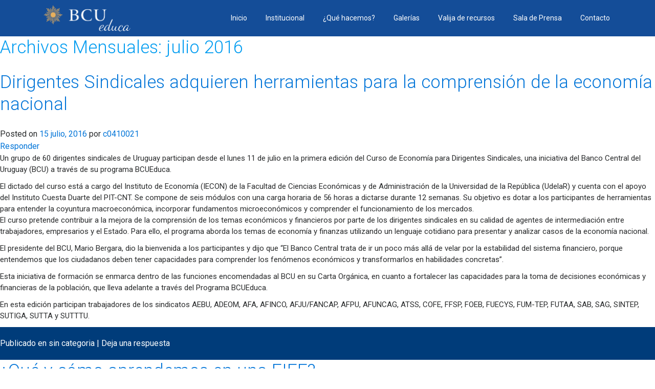

--- FILE ---
content_type: text/html; charset=UTF-8
request_url: http://bcueduca.gub.uy/2016/07/
body_size: 7934
content:
<!DOCTYPE><html lang="es"><head><meta name='robots' content='max-image-preview:large' /><link rel="alternate" type="application/rss+xml" title="BCU educa &raquo; Feed" href="http://bcueduca.gub.uy/feed/" /><link rel="alternate" type="application/rss+xml" title="BCU educa &raquo; Feed de los comentarios" href="http://bcueduca.gub.uy/comments/feed/" /><link rel='stylesheet' id='jquery-custom-style-css'  href='http://bcueduca.gub.uy/wp-content/cache/autoptimize/autoptimize_single_d859d5eca3bca8b9049e269fece039eb.php?ver=5.8.12' type='text/css' media='all' /><link rel='stylesheet' id='wp-block-library-css'  href='http://bcueduca.gub.uy/wp-includes/css/dist/block-library/style.min.css?ver=5.8.12' type='text/css' media='all' /><link rel='stylesheet' id='otw-bm-default-css'  href='http://bcueduca.gub.uy/wp-content/cache/autoptimize/autoptimize_single_67adadea304ee1d3d5cd31630006c9f2.php?ver=5.8.12' type='text/css' media='all' /><link rel='stylesheet' id='otw-bm-font-awesome-css'  href='http://bcueduca.gub.uy/wp-content/plugins/otw-blog-manager/frontend/css/font-awesome.min.css?ver=5.8.12' type='text/css' media='all' /><link rel='stylesheet' id='otw-bm-bm-css'  href='http://bcueduca.gub.uy/wp-content/cache/autoptimize/autoptimize_single_362c48226973654706cb925f2d72a6ce.php?ver=5.8.12' type='text/css' media='all' /><link rel='stylesheet' id='otw-bm-grid-css'  href='http://bcueduca.gub.uy/wp-content/cache/autoptimize/autoptimize_single_24eec598039da1b69c56a31831a9abd1.php?ver=5.8.12' type='text/css' media='all' /><link rel='stylesheet' id='responsive-lightbox-nivo-css'  href='http://bcueduca.gub.uy/wp-content/plugins/responsive-lightbox/assets/nivo/nivo-lightbox.min.css?ver=2.3.2' type='text/css' media='all' /><link rel='stylesheet' id='responsive-lightbox-nivo-default-css'  href='http://bcueduca.gub.uy/wp-content/cache/autoptimize/autoptimize_single_9dd813ea5192e810101c63630f2726a1.php?ver=2.3.2' type='text/css' media='all' /> <script   type='text/javascript' src='http://bcueduca.gub.uy/wp-content/cache/autoptimize/autoptimize_single_455f4240b81915ea051b23d783291b6b.php?ver=1.12.4-wp' id='jquery-core-js'></script> <script   type='text/javascript' src='http://bcueduca.gub.uy/wp-content/cache/autoptimize/autoptimize_single_4bb095b42823fe14e5da3679754fc1d6.php?ver=5.8.12' id='jquery.fancybox-js'></script> <script   type='text/javascript' src='http://bcueduca.gub.uy/wp-content/cache/autoptimize/autoptimize_single_e3a6d5a698ead7d7b724c5ad9805533e.php?ver=5.8.12' id='jquery.fancybox.pack-js'></script> <script   type='text/javascript' src='http://bcueduca.gub.uy/wp-content/cache/autoptimize/autoptimize_single_d1c326d5dce00ebcda7e07e14f7fe6cf.php?ver=5.8.12' id='jquery-ui-complete-js'></script> <script   type='text/javascript' src='http://bcueduca.gub.uy/wp-content/cache/autoptimize/autoptimize_single_a100aa91608b35f10825bf4137e7abb0.php?ver=5.8.12' id='jquery-ui-touch-js'></script> <script   type='text/javascript' src='http://bcueduca.gub.uy/wp-content/cache/autoptimize/autoptimize_single_043384358ec0a80f7301fea254605df9.php?ver=5.8.12' id='bcu-functions-js'></script> <script   type='text/javascript' src='http://bcueduca.gub.uy/wp-content/plugins/otw-blog-manager/frontend/js/jquery.fancybox.min.js?ver=5.8.12' id='otw-bm-fancybox-js'></script> <script   type='text/javascript' src='http://bcueduca.gub.uy/wp-content/plugins/otw-blog-manager/frontend/js/jquery.flexslider.min.js?ver=5.8.12' id='otw-bm-flexslider-js'></script> <script   type='text/javascript' src='http://bcueduca.gub.uy/wp-content/plugins/otw-blog-manager/frontend/js/jquery.infinitescroll.min.js?ver=5.8.12' id='otw-bm-infinitescroll-js'></script> <script   type='text/javascript' src='http://bcueduca.gub.uy/wp-content/plugins/otw-blog-manager/frontend/js/isotope.pkgd.min.js?ver=5.8.12' id='otw-bm-isotope-js'></script> <script   type='text/javascript' src='http://bcueduca.gub.uy/wp-content/plugins/otw-blog-manager/frontend/js/pixastic.custom.min.js?ver=5.8.12' id='otw-bm-pixastic-js'></script> <script   type='text/javascript' src='http://bcueduca.gub.uy/wp-content/cache/autoptimize/autoptimize_single_e3f09a1674164d81652a1f50c8c0cc77.php?ver=5.8.12' id='otw-bm-fitvid-js'></script> <script   type='text/javascript' src='http://bcueduca.gub.uy/wp-content/plugins/responsive-lightbox/assets/nivo/nivo-lightbox.min.js?ver=2.3.2' id='responsive-lightbox-nivo-js'></script> <script   type='text/javascript' src='http://bcueduca.gub.uy/wp-includes/js/underscore.min.js?ver=1.13.1' id='underscore-js'></script> <script   type='text/javascript' src='http://bcueduca.gub.uy/wp-content/plugins/responsive-lightbox/assets/infinitescroll/infinite-scroll.pkgd.min.js?ver=5.8.12' id='responsive-lightbox-infinite-scroll-js'></script> <script type='text/javascript' id='responsive-lightbox-js-extra'>/* <![CDATA[ */
var rlArgs = {"script":"nivo","selector":"prettyPhoto","customEvents":"","activeGalleries":"1","effect":"fade","clickOverlayToClose":"1","keyboardNav":"1","errorMessage":"The requested content cannot be loaded. Please try again later.","woocommerce_gallery":"0","ajaxurl":"http:\/\/bcueduca.gub.uy\/wp-admin\/admin-ajax.php","nonce":"9cc8064294"};
/* ]]> */</script> <script   type='text/javascript' src='http://bcueduca.gub.uy/wp-content/cache/autoptimize/autoptimize_single_c3cc12dc71bcbda01e5d3c1c296fd84f.php?ver=2.3.2' id='responsive-lightbox-js'></script> <link rel="https://api.w.org/" href="http://bcueduca.gub.uy/wp-json/" /><link rel="EditURI" type="application/rsd+xml" title="RSD" href="http://bcueduca.gub.uy/xmlrpc.php?rsd" /><meta name="generator" content="WordPress 5.8.12" /> <script src="js/jquery-ui.min.js" type="text/javascript"></script> <script type="text/javascript">jQuery.browser = {};
    (function () {
        jQuery.browser.msie = false;
        jQuery.browser.version = 0;
        if (navigator.userAgent.match(/MSIE ([0-9]+)\./)) {
            jQuery.browser.msie = true;
            jQuery.browser.version = RegExp.$1;
        }
    })();</script><meta name="generator" content="Powered by WPBakery Page Builder - drag and drop page builder for WordPress."/> <!--[if lte IE 9]><link rel="stylesheet" type="text/css" href="http://bcueduca.gub.uy/wp-content/plugins/js_composer/assets/css/vc_lte_ie9.min.css" media="screen"><![endif]--><link rel="icon" href="http://bcueduca.gub.uy/wp-content/uploads/2019/10/favicon.png" sizes="32x32" /><link rel="icon" href="http://bcueduca.gub.uy/wp-content/uploads/2019/10/favicon.png" sizes="192x192" /><link rel="apple-touch-icon" href="http://bcueduca.gub.uy/wp-content/uploads/2019/10/favicon.png" /><meta name="msapplication-TileImage" content="http://bcueduca.gub.uy/wp-content/uploads/2019/10/favicon.png" /> <noscript><style type="text/css">.wpb_animate_when_almost_visible { opacity: 1; }</style></noscript> <!-- Required meta tags --><meta charset="UTF-8"><meta name="viewport" content="width=device-width, initial-scale=1, shrink-to-fit=no"><title>BCU Educa</title> <!--<link href="http://bcueduca.gub.uy/wp-content/themes/bcu/style.css" rel="stylesheet"> --> <script
  src="https://code.jquery.com/jquery-3.4.1.min.js"
  integrity="sha256-CSXorXvZcTkaix6Yvo6HppcZGetbYMGWSFlBw8HfCJo="
  crossorigin="anonymous"></script> <script src="//cdnjs.cloudflare.com/ajax/libs/tether/1.4.4/js/tether.min.js"></script> <script src="http://bcueduca.gub.uy/wp-content/themes/bcu/js/bootstrap.min.js"></script> <link rel="stylesheet" href="https://maxcdn.bootstrapcdn.com/bootstrap/4.0.0-alpha.6/css/bootstrap.min.css" integrity="sha384-rwoIResjU2yc3z8GV/NPeZWAv56rSmLldC3R/AZzGRnGxQQKnKkoFVhFQhNUwEyJ" crossorigin="anonymous"><link href="http://bcueduca.gub.uy/wp-content/cache/autoptimize/autoptimize_single_9175fe0b2832d8351cd0ef4135839a61.php" rel="stylesheet"><link href="https://fonts.googleapis.com/css?family=Roboto:300,400,700" rel="stylesheet"></head><body class="archive date two-column right-sidebar wpb-js-composer js-comp-ver-5.4.2 vc_responsive"><nav class="navbar navbar-toggleable-md"><div class="container"> <button class="navbar-toggler navbar-toggler-right" type="button" data-toggle="collapse" data-target="#navbarNav" aria-controls="navbarNav" aria-expanded="false" aria-label="Toggle navigation"> <span class="navbar-toggler-icon"></span> </button> <a class="navbar-brand" href="/">BCU educa</a><div class="collapse navbar-collapse" id="navbarNav"><ul class="navbar-nav"><li class="nav-item"> <a class="nav-link" href="/">Inicio</a></li><li class="nav-item dropdown"> <a class="nav-link dropdown-toggle" href="#" id="navbarDropdownMenuLink">Institucional</a><div class="dropdown-menu" aria-labelledby="navbarDropdownMenuLink"> <a class="dropdown-item" href="/02-que-hace-el-bcu/">¿Qué hace el BCU?</a> <a class="dropdown-item" href="/03-que-es-el-bcu-educa/">¿Qué es el BCUEduca?</a> <a class="dropdown-item" href="/04-propuesta-educativa/">Propuesta Educativa</a></div></li><li class="nav-item dropdown"> <a class="nav-link dropdown-toggle" href="#" id="navbarDropdownMenuLink2">¿Qué hacemos?</a><div class="dropdown-menu" aria-labelledby="navbarDropdownMenuLink2"> <a class="dropdown-item" href="http://bcueduca.gub.uy/central-para-vos/">Central para vos</a> <a class="dropdown-item" href="/fief/">FIEF</a> <a class="dropdown-item" href="/pcd/">Programa Capacitación Docente</a> <a class="dropdown-item" href="/talleres/">Talleres y cursos</a></div></li><li class="nav-item dropdown"> <a class="nav-link dropdown-toggle" href="#" id="navbarDropdownMenuLink3">Galerías</a><div class="dropdown-menu" aria-labelledby="navbarDropdownMenuLink3"> <a class="dropdown-item" href="/albums/">Fotos</a> <a class="dropdown-item" href="/videos/">Videos</a></div></li><li class="nav-item"> <a class="nav-link" href="/08-valija-de-recursos/">Valija de recursos</a></li><li class="nav-item dropdown"> <a class="nav-link dropdown-toggle" href="#" id="navbarDropdownMenuLink4">Sala de Prensa</a><div class="dropdown-menu" aria-labelledby="navbarDropdownMenuLink4"> <a class="dropdown-item" href="/noticias/">Noticias</a> <!--
 <a class="dropdown-item" href="/blog/">Blog</a> --> <!--<a class="dropdown-item" href="/bcueduca-en-los-medios/">BCUEduca en los medios</a>--> <a class="dropdown-item" href="/eventos/?post=medios">BCUEduca en los medios</a></div></li><li class="nav-item"> <a class="nav-link" href="/contacto/">Contacto</a></li></ul></div></div></nav><section id="primary"><div id="content" role="main"><header class="page-header"><h1 class="page-title"> Archivos Mensuales: <span>julio 2016</span></h1></header><article class="soy content" id="post-1529" class="post-1529 post type-post status-publish format-standard has-post-thumbnail hentry category-sin-categoria"><header class="entry-header"><h1 class="entry-title"><a href="http://bcueduca.gub.uy/dirigentes-sindicales-adquieren-herramientas-para-la-comprension-de-la-economia-nacional/" rel="bookmark">Dirigentes Sindicales adquieren herramientas para la comprensión de la economía nacional</a></h1><div class="entry-meta"> <span class="sep">Posted on </span><a href="http://bcueduca.gub.uy/dirigentes-sindicales-adquieren-herramientas-para-la-comprension-de-la-economia-nacional/" title="3:08 pm" rel="bookmark"><time class="entry-date" datetime="2016-07-15T15:08:31+00:00">15 julio, 2016</time></a><span class="by-author"> <span class="sep"> por </span> <span class="author vcard"><a class="url fn n" href="http://bcueduca.gub.uy/author/c0410021/" title="Ver todas las entradas de c0410021" rel="author">c0410021</a></span></span></div><!-- .entry-meta --><div class="comments-link"> <a href="http://bcueduca.gub.uy/dirigentes-sindicales-adquieren-herramientas-para-la-comprension-de-la-economia-nacional/#respond"><span class="leave-reply">Responder</span></a></div></header><!-- .entry-header --><div class="entry-content"><p>Un grupo de 60 dirigentes sindicales de Uruguay participan desde el lunes 11 de julio en la primera edición del Curso de Economía para Dirigentes Sindicales, una iniciativa del Banco Central del Uruguay (BCU) a través de su programa BCUEduca.</p><p>El dictado del curso está a cargo del Instituto de Economía (IECON) de la Facultad de Ciencias Económicas y de Administración de la Universidad de la República (UdelaR) y cuenta con el apoyo del Instituto Cuesta Duarte del PIT-CNT. Se compone de seis módulos con una carga horaria de 56 horas a dictarse durante 12 semanas. Su objetivo es dotar a los participantes de herramientas para entender la coyuntura macroeconómica, incorporar fundamentos microeconómicos y comprender el funcionamiento de los mercados.<br /> El curso pretende contribuir a la mejora de la comprensión de los temas económicos y financieros por parte de los dirigentes sindicales en su calidad de agentes de intermediación entre trabajadores, empresarios y el Estado. Para ello, el programa aborda los temas de economía y finanzas utilizando un lenguaje cotidiano para presentar y analizar casos de la economía nacional.</p><p>El presidente del BCU, Mario Bergara, dio la bienvenida a los participantes y dijo que “El Banco Central trata de ir un poco más allá de velar por la estabilidad del sistema financiero, porque entendemos que los ciudadanos deben tener capacidades para comprender los fenómenos económicos y transformarlos en habilidades concretas”.</p><p>Esta iniciativa de formación se enmarca dentro de las funciones encomendadas al BCU en su Carta Orgánica, en cuanto a fortalecer las capacidades para la toma de decisiones económicas y financieras de la población, que lleva adelante a través del Programa BCUEduca.</p><p>En esta edición participan trabajadores de los sindicatos AEBU, ADEOM, AFA, AFINCO, AFJU/FANCAP, AFPU, AFUNCAG, ATSS, COFE, FFSP, FOEB, FUECYS, FUM-TEP, FUTAA, SAB, SAG, SINTEP, SUTIGA, SUTTA y SUTTTU.</p></div><!-- .entry-content --><footer class="entry-meta"> <span class="cat-links"> <span class="entry-utility-prep entry-utility-prep-cat-links">Publicado en</span> <a href="http://bcueduca.gub.uy/category/sin-categoria/" rel="category tag">sin categoria</a> </span> <span class="sep"> | </span> <span class="comments-link"><a href="http://bcueduca.gub.uy/dirigentes-sindicales-adquieren-herramientas-para-la-comprension-de-la-economia-nacional/#respond"><span class="leave-reply">Deja una respuesta</span></a></span></footer><!-- .entry-meta --></article><!-- #post-1529 --><article class="soy content" id="post-1552" class="post-1552 post type-post status-publish format-standard has-post-thumbnail hentry category-fief"><header class="entry-header"><h1 class="entry-title"><a href="http://bcueduca.gub.uy/que-y-como-aprendemos-en-una-fief/" rel="bookmark">¿Qué y cómo aprendemos en una FIEF?</a></h1><div class="entry-meta"> <span class="sep">Posted on </span><a href="http://bcueduca.gub.uy/que-y-como-aprendemos-en-una-fief/" title="3:44 pm" rel="bookmark"><time class="entry-date" datetime="2016-07-06T15:44:52+00:00">6 julio, 2016</time></a><span class="by-author"> <span class="sep"> por </span> <span class="author vcard"><a class="url fn n" href="http://bcueduca.gub.uy/author/c0410021/" title="Ver todas las entradas de c0410021" rel="author">c0410021</a></span></span></div><!-- .entry-meta --><div class="comments-link"> <a href="http://bcueduca.gub.uy/que-y-como-aprendemos-en-una-fief/#respond"><span class="leave-reply">Responder</span></a></div></header><!-- .entry-header --><div class="entry-content"><p>Sin lugar a dudas la metodología utilizada para el aprendizaje de conceptos de economía y finanzas que se transmiten en cada Feria Interactiva de Economía y Finanzas, es la clave para que – a la fecha más de 24.000 – niños, adolescentes y docentes se entusiasmen y despierten su curiosidad acerca del porqué de temas que viven a diario.</p><p>Partiendo de situaciones del día a día y de temas que regularmente se hablan en las familias o los medios de comunicación, es que el Programa de Educación Económica y Financiera diseña actividades bajo un formato lúdico e interactivo, basado en que es necesario entender y tener la intuición, la lógica y el pensamiento económico, que es tan valioso.<br /> <iframe loading="lazy" width="584" height="329" src="https://www.youtube.com/embed/AUiE3GA_Jh4?feature=oembed" frameborder="0" gesture="media" allow="encrypted-media" allowfullscreen></iframe></p><p>Conocé más sobre cada una de nuestra actividades en la Feria Interactiva de Economía y Finanzas:</p><p>Encestando decisiones: http://www.bcueduca.gub.uy/admin/archivos/s1447942440m76743300_bcue_carpeta_encestandodecisiones.jpg<br /> “Va y viene” Jugando y pensando en derechos y economía ciudadana: http://www.bcueduca.gub.uy/admin/archivos/s1447942722m94554200_bcue_carpeta_vayviene.jpg<br /> Detectives de billetes: http://www.bcueduca.gub.uy/admin/archivos/s1447942792m75587700_Todos-detectives-de-billetes.jpg<br /> Mercado de Manzanas: http://www.bcueduca.gub.uy/admin/archivos/s1447942922m71419100_Todos-mercado-manzanas.jpg<br /> Pienso en mi futuro, yo ahorro: http://www.bcueduca.gub.uy/admin/archivos/s1447942995m35878300_bcue_carpeta_piensofuturo_1.jpg<br /> Manejate con la economía: http://www.bcueduca.gub.uy/admin/archivos/s1447948084m55136200_Secundaria-manejate-con-la-economia.jpg<br /> Mundo Econ$: http://www.bcueduca.gub.uy/admin/archivos/s1447948179m43844000_Secundaria-mundo-econos.jpg<br /> Rayuela financiera: http://www.bcueduca.gub.uy/admin/archivos/s1447948228m72225800_Secundaria-rayuela-financiera.jpg<br /> Remate, globos y juegos de decisiones: http://www.bcueduca.gub.uy/admin/archivos/s1447948276m32182400_Secundaria-remate-de-globos.jpg<br /> Taller “Vivir en bancania”: http://www.bcueduca.gub.uy/admin/archivos/s1447948351m36230800_Secundaria-taller-vivir-en-bancania.jpg<br /> Jugate a la segura: http://www.bcueduca.gub.uy/admin/archivos/s1447954540m55812100_Secundaria-Banco-de-Seguros-del-Estado.jpg<br /> Del trueque al dinero: http://www.bcueduca.gub.uy/admin/archivos/s1447948399m47031900_Del-trueque-al-dinero.jpg<br /> Audiovisual: “Historia del dinero en el Uruguay: http://www.bcueduca.gub.uy/admin/archivos/s1447948459m89940100_Primaria-audiovisual.jpg<br /> Cuento “¡Qué calor!”: http://www.bcueduca.gub.uy/admin/archivos/s1447948515m96937800_Primaria-cuento-que-calor.jpg<br /> Cuento “Una historia muy larga”: http://www.bcueduca.gub.uy/admin/archivos/s1447948557m73553700_Primaria-cuento-una-historia-muy-larga.jpg<br /> El juego del abuelo: http://www.bcueduca.gub.uy/admin/archivos/s1447948603m13228500_Primaria-el-juego-del-abuelo.jpg<br /> Olimpíadas de fin de curso: http://www.bcueduca.gub.uy/admin/archivos/s1447948650m40005500_Primaria-olimpiadas-de-fin-de-curso.jpg<br /> Y esto ¿Cómo lo pago?: http://www.bcueduca.gub.uy/admin/archivos/s1447948692m10297300_Primaria-y-esto-como-lo-pago.jpg<br /> Laberintos de las decisiones económicas: http://www.bcueduca.gub.uy/admin/archivos/s1447948025m77401500_Secundaria-laberintos.jpg<br /> Ahorré…¿Y ahora qué hago?: http://www.bcueduca.gub.uy/admin/archivos/s1447947680m16892600_Secundaria-Bolsa-de-Valores-de-Montevideo.jpg</p></div><!-- .entry-content --><footer class="entry-meta"> <span class="cat-links"> <span class="entry-utility-prep entry-utility-prep-cat-links">Publicado en</span> <a href="http://bcueduca.gub.uy/category/fief/" rel="category tag">Fief</a> </span> <span class="sep"> | </span> <span class="comments-link"><a href="http://bcueduca.gub.uy/que-y-como-aprendemos-en-una-fief/#respond"><span class="leave-reply">Deja una respuesta</span></a></span></footer><!-- .entry-meta --></article><!-- #post-1552 --></div><!-- #content --></section><!-- #primary --><div id="secondary" class="widget-area" role="complementary"><aside id="archives" class="widget"><h3 class="widget-title">Archivos</h3><ul><li><a href='http://bcueduca.gub.uy/2025/11/'>noviembre 2025</a></li><li><a href='http://bcueduca.gub.uy/2024/10/'>octubre 2024</a></li><li><a href='http://bcueduca.gub.uy/2024/07/'>julio 2024</a></li><li><a href='http://bcueduca.gub.uy/2024/06/'>junio 2024</a></li><li><a href='http://bcueduca.gub.uy/2024/05/'>mayo 2024</a></li><li><a href='http://bcueduca.gub.uy/2023/11/'>noviembre 2023</a></li><li><a href='http://bcueduca.gub.uy/2023/09/'>septiembre 2023</a></li><li><a href='http://bcueduca.gub.uy/2023/07/'>julio 2023</a></li><li><a href='http://bcueduca.gub.uy/2023/06/'>junio 2023</a></li><li><a href='http://bcueduca.gub.uy/2023/02/'>febrero 2023</a></li><li><a href='http://bcueduca.gub.uy/2022/11/'>noviembre 2022</a></li><li><a href='http://bcueduca.gub.uy/2022/03/'>marzo 2022</a></li><li><a href='http://bcueduca.gub.uy/2022/02/'>febrero 2022</a></li><li><a href='http://bcueduca.gub.uy/2022/01/'>enero 2022</a></li><li><a href='http://bcueduca.gub.uy/2021/12/'>diciembre 2021</a></li><li><a href='http://bcueduca.gub.uy/2021/10/'>octubre 2021</a></li><li><a href='http://bcueduca.gub.uy/2021/09/'>septiembre 2021</a></li><li><a href='http://bcueduca.gub.uy/2021/08/'>agosto 2021</a></li><li><a href='http://bcueduca.gub.uy/2021/06/'>junio 2021</a></li><li><a href='http://bcueduca.gub.uy/2021/02/'>febrero 2021</a></li><li><a href='http://bcueduca.gub.uy/2019/12/'>diciembre 2019</a></li><li><a href='http://bcueduca.gub.uy/2019/10/'>octubre 2019</a></li><li><a href='http://bcueduca.gub.uy/2019/08/'>agosto 2019</a></li><li><a href='http://bcueduca.gub.uy/2019/07/'>julio 2019</a></li><li><a href='http://bcueduca.gub.uy/2019/06/'>junio 2019</a></li><li><a href='http://bcueduca.gub.uy/2019/05/'>mayo 2019</a></li><li><a href='http://bcueduca.gub.uy/2019/03/'>marzo 2019</a></li><li><a href='http://bcueduca.gub.uy/2019/02/'>febrero 2019</a></li><li><a href='http://bcueduca.gub.uy/2018/12/'>diciembre 2018</a></li><li><a href='http://bcueduca.gub.uy/2018/11/'>noviembre 2018</a></li><li><a href='http://bcueduca.gub.uy/2018/10/'>octubre 2018</a></li><li><a href='http://bcueduca.gub.uy/2018/09/'>septiembre 2018</a></li><li><a href='http://bcueduca.gub.uy/2018/08/'>agosto 2018</a></li><li><a href='http://bcueduca.gub.uy/2018/06/'>junio 2018</a></li><li><a href='http://bcueduca.gub.uy/2018/05/'>mayo 2018</a></li><li><a href='http://bcueduca.gub.uy/2018/03/'>marzo 2018</a></li><li><a href='http://bcueduca.gub.uy/2017/10/'>octubre 2017</a></li><li><a href='http://bcueduca.gub.uy/2017/09/'>septiembre 2017</a></li><li><a href='http://bcueduca.gub.uy/2017/08/'>agosto 2017</a></li><li><a href='http://bcueduca.gub.uy/2017/07/'>julio 2017</a></li><li><a href='http://bcueduca.gub.uy/2017/06/'>junio 2017</a></li><li><a href='http://bcueduca.gub.uy/2017/05/'>mayo 2017</a></li><li><a href='http://bcueduca.gub.uy/2016/11/'>noviembre 2016</a></li><li><a href='http://bcueduca.gub.uy/2016/10/'>octubre 2016</a></li><li><a href='http://bcueduca.gub.uy/2016/09/'>septiembre 2016</a></li><li><a href='http://bcueduca.gub.uy/2016/08/'>agosto 2016</a></li><li><a href='http://bcueduca.gub.uy/2016/07/' aria-current="page">julio 2016</a></li><li><a href='http://bcueduca.gub.uy/2016/06/'>junio 2016</a></li><li><a href='http://bcueduca.gub.uy/2016/05/'>mayo 2016</a></li><li><a href='http://bcueduca.gub.uy/2015/11/'>noviembre 2015</a></li><li><a href='http://bcueduca.gub.uy/2015/10/'>octubre 2015</a></li><li><a href='http://bcueduca.gub.uy/2015/09/'>septiembre 2015</a></li><li><a href='http://bcueduca.gub.uy/2015/08/'>agosto 2015</a></li><li><a href='http://bcueduca.gub.uy/2015/07/'>julio 2015</a></li><li><a href='http://bcueduca.gub.uy/2015/06/'>junio 2015</a></li><li><a href='http://bcueduca.gub.uy/2015/05/'>mayo 2015</a></li><li><a href='http://bcueduca.gub.uy/2014/11/'>noviembre 2014</a></li><li><a href='http://bcueduca.gub.uy/2014/10/'>octubre 2014</a></li><li><a href='http://bcueduca.gub.uy/2014/09/'>septiembre 2014</a></li><li><a href='http://bcueduca.gub.uy/2014/08/'>agosto 2014</a></li><li><a href='http://bcueduca.gub.uy/2014/07/'>julio 2014</a></li><li><a href='http://bcueduca.gub.uy/2014/06/'>junio 2014</a></li><li><a href='http://bcueduca.gub.uy/2014/05/'>mayo 2014</a></li><li><a href='http://bcueduca.gub.uy/2014/04/'>abril 2014</a></li><li><a href='http://bcueduca.gub.uy/2014/03/'>marzo 2014</a></li><li><a href='http://bcueduca.gub.uy/2014/02/'>febrero 2014</a></li><li><a href='http://bcueduca.gub.uy/2013/11/'>noviembre 2013</a></li><li><a href='http://bcueduca.gub.uy/2013/10/'>octubre 2013</a></li><li><a href='http://bcueduca.gub.uy/2013/09/'>septiembre 2013</a></li><li><a href='http://bcueduca.gub.uy/2013/08/'>agosto 2013</a></li><li><a href='http://bcueduca.gub.uy/2013/07/'>julio 2013</a></li><li><a href='http://bcueduca.gub.uy/2013/03/'>marzo 2013</a></li><li><a href='http://bcueduca.gub.uy/2012/12/'>diciembre 2012</a></li><li><a href='http://bcueduca.gub.uy/2012/11/'>noviembre 2012</a></li><li><a href='http://bcueduca.gub.uy/2012/10/'>octubre 2012</a></li><li><a href='http://bcueduca.gub.uy/2012/09/'>septiembre 2012</a></li><li><a href='http://bcueduca.gub.uy/2012/08/'>agosto 2012</a></li><li><a href='http://bcueduca.gub.uy/2012/07/'>julio 2012</a></li><li><a href='http://bcueduca.gub.uy/2011/11/'>noviembre 2011</a></li><li><a href='http://bcueduca.gub.uy/2011/10/'>octubre 2011</a></li><li><a href='http://bcueduca.gub.uy/2011/09/'>septiembre 2011</a></li><li><a href='http://bcueduca.gub.uy/2011/08/'>agosto 2011</a></li><li><a href='http://bcueduca.gub.uy/2011/07/'>julio 2011</a></li><li><a href='http://bcueduca.gub.uy/2011/06/'>junio 2011</a></li><li><a href='http://bcueduca.gub.uy/2011/05/'>mayo 2011</a></li><li><a href='http://bcueduca.gub.uy/2011/04/'>abril 2011</a></li></ul></aside><aside id="meta" class="widget"><h3 class="widget-title">Meta</h3><ul><li><a href="http://bcueduca.gub.uy/wp-login.php">Acceder</a></li></ul></aside></div><!-- #secondary .widget-area --><link href="http://bcueduca.gub.uy/wp-content/cache/autoptimize/autoptimize_single_d859d5eca3bca8b9049e269fece039eb.php" rel="stylesheet"><link rel="stylesheet" type="text/css" href="https://maxcdn.bootstrapcdn.com/font-awesome/4.7.0/css/font-awesome.min.css"> <script type="text/javascript" src="//cdn.jsdelivr.net/npm/slick-carousel@1.8.1/slick/slick.min.js"></script> <link rel="stylesheet" type="text/css" href="//cdn.jsdelivr.net/npm/slick-carousel@1.8.1/slick/slick.css"/><link rel="stylesheet" type="text/css" href="https://cdn.jsdelivr.net/gh/kenwheeler/slick@1.8.1/slick/slick-theme.css"/><link href="../css/simple-lightbox.css" rel="stylesheet"><style type="text/css">html {
  height: 100%;
  box-sizing: border-box;
}
	body {
  position: relative;
  margin: 0;
		padding-bottom: 6rem;}</style><footer style="position:absolute; left:0; bottom:0; width:100%"><div class="container"><div class="row"><div class="col-xs-12 col-sm-6 col-md-6 col-lg-6 col-xl-6"><p><strong>BCUEDUCA</strong> Todos los derechos reservados. © 2018</p><p><a href="http://www.bcueduca.gub.uy/condiciones-de-uso.pdf" target="_blank">Condiciones de uso</a></p></div><div class="col-xs-12 col-sm-6 col-md-6 col-lg-6 col-xl-6 text-right"><ul class="list-unstyled list-inline social-links"><li class="list-inline-item"><a href="https://www.facebook.com/Bcueduca/?ref=br_rs" target="_blank" class="facebook">Facebook</a></li><li class="list-inline-item"><a href="https://www.youtube.com/channel/UC9fkm72wx-bBK-le5rYh2Fw" target="_blank" class="youtube">Youtube</a></li><li class="list-inline-item"><a href="https://vimeo.com/search?q=bcu+educa" target="_blank" class="vimeo">Vimeo</a></li><li class="list-inline-item"><a href="https://www.instagram.com/bcueduca/" target="_blank" class="instagram">Instagram</a></li></ul></div></div></div> <!-- Modal --></footer> <!-- GA Google Analytics @ https://m0n.co/ga --> <script>(function(i,s,o,g,r,a,m){i['GoogleAnalyticsObject']=r;i[r]=i[r]||function(){
			(i[r].q=i[r].q||[]).push(arguments)},i[r].l=1*new Date();a=s.createElement(o),
			m=s.getElementsByTagName(o)[0];a.async=1;a.src=g;m.parentNode.insertBefore(a,m)
			})(window,document,'script','https://www.google-analytics.com/analytics.js','ga');
			ga('create', 'UA-75278814-2', 'auto');
			ga('send', 'pageview');</script> <noscript><style>.lazyload{display:none;}</style></noscript><script data-noptimize="1">window.lazySizesConfig=window.lazySizesConfig||{};window.lazySizesConfig.loadMode=1;</script><script async data-noptimize="1" src='http://bcueduca.gub.uy/wp-content/plugins/autoptimize/classes/external/js/lazysizes.min.js?ao_version=2.9.2'></script><script type='text/javascript' id='otw-bm-main-script-js-extra'>/* <![CDATA[ */
var otw_bm_js_labels = {"otw_bm_loading_text":"Loading posts...","otw_bm_no_more_posts_text":"No More Posts Found"};
var socialShareURL = "http:\/\/bcueduca.gub.uy\/wp-admin\/admin-ajax.php?action=social_share&nonce=7ced0811af";
/* ]]> */</script> <script   type='text/javascript' src='http://bcueduca.gub.uy/wp-content/cache/autoptimize/autoptimize_single_a0c5e06e6dcd8a20589fec93bfb63872.php?ver=5.8.12' id='otw-bm-main-script-js'></script> <script   type='text/javascript' src='http://bcueduca.gub.uy/wp-includes/js/wp-embed.min.js?ver=5.8.12' id='wp-embed-js'></script> <script>jQuery('document').ready(function($){
           jQuery('.youtube').removeClass('cboxElement');
           jQuery('.vimeo').removeClass('cboxElement');
          });</script> <script>$(document).ready(function() {
        $("a.medios").removeClass("cboxElement");
        console.log("hecho");
        var src;
        audio = $("audio");
        source = $("source").attr('src');
        console.log(source);
        if (source == "SELECT AUDIO FILE") {
            $(".audio-wrap").css("display", "none");
        }
    });</script> <script type="text/javascript">$(document).ready(function(){
   var lightbox = $('.galerias-fotos').simpleLightbox();
});</script> <script src="../js/simple-lightbox.js"></script>

--- FILE ---
content_type: text/javascript; charset=utf-8
request_url: http://bcueduca.gub.uy/wp-content/cache/autoptimize/autoptimize_single_a0c5e06e6dcd8a20589fec93bfb63872.php?ver=5.8.12
body_size: 4632
content:
var $=jQuery.noConflict();jQuery(document).ready(function(){otw_hover_styles();otw_social_shares();otw_responsive_videos();jQuery('.otw_blog_manager-format-gallery').each(function(i,v){$this=jQuery(this);if($this.find('.slides').length>0){$this.flexslider({namespace:"otw-flex-",animation:"slide",animationLoop:true,});}});try{jQuery('.otw_blog_manager-format-image:not(.without-popup) a.otw-link-lightbox, .otw_blog_manager-format-gallery:not(.without-popup) .slides a').fancybox({nextEffect:'fade',prevEffect:'fade',openEffect:'fade',closeEffect:'fade',helpers:{title:{type:'float'}}});}catch(err){}
try{jQuery('.otw-slider-image').fancybox({nextEffect:'fade',prevEffect:'fade',openEffect:'fade',closeEffect:'fade',helpers:{title:{type:'float'}}});}catch(err){}
jQuery(document).on('click','.js-otw_blog_manager-load-more a',function(e){e.preventDefault();$this=jQuery(this);if(!$this.parent().hasClass('otw_blog_manager-load-more-newspapper')){$this.html('<div class="preloader">'+otw_bm_js_labels.otw_bm_loading_text+'</div>');var url=$this.parent('.otw_blog_manager-load-more').parent().find('.otw_blog_manager-pagination.hide a').attr('href');if(url==='undefined'||url==='#'||url===''){$this.text($this.attr('data-empty'));return false;}
$this.prop('disabled',true);$otw_container=$this.parents('.otw-bm-list-section').first().find('.otw_blog_manager-blog-item-holder').parent();$mainContainer=$this.parent().parent().parent().parent().parent();jQuery.get(url,function(data){if(data.length>1){$pagination=jQuery(data).find('.js-pagination_container').parent().parent();$otw_container.parents('.otw-bm-list-section').find('.js-pagination_container').parent().parent().remove();$newElements=jQuery(data).find('.otw_blog_manager-blog-item-holder');$otw_container.append($newElements);$mainContainer.append($pagination);otw_hover_styles();otw_responsive_videos();otw_social_shares();otw_enable_sliders();horizontal_layout('.otw_blog_manager-horizontal-layout-items');}else{$this.html(otw_bm_js_labels.otw_bm_no_more_posts_text).animate({opacity:1},2000,function(){$this.fadeOut('fast');});}});}});jQuery(document).on('click','.js-widget-otw_blog_manager-load-more a',function(e){e.preventDefault();$this=jQuery(this);var url=$this.parent('.js-widget-otw_blog_manager-load-more').parent().find('.otw_blog_manager-pagination.hide a').attr('href');if(url==='undefined'||url==='#'||url===''){$this.text($this.attr('data-empty'));return false;}
$this.html('<div class="preloader">'+otw_bm_js_labels.otw_bm_loading_text+'</div>');$this.prop('disabled',true);$otw_container=$this.parent().parent().parent().parent().parent().parent().find('.js-widget-list');jQuery.get(url,function(data){if(data.length>1){$pagination=jQuery(data).find('.js-otw_blog_manager-widget-pagination-holder').parent().parent();$this.parent().parent().remove();jQuery('.js-otw_blog_manager-widget-pagination-holder').html(jQuery(data).find('.js-widget-pagination_container'));$otw_container.append(jQuery(data).find('.js-widget-list').children());otw_hover_styles();otw_responsive_videos();otw_social_shares();otw_enable_sliders();}else{$this.html(otw_bm_js_labels.otw_bm_no_more_posts_text).animate({opacity:1},2000,function(){$this.fadeOut('fast');});}});});jQuery(document).on("click",'.otw_blog_manager-load-more-newspapper a',function(e){e.preventDefault();$this=jQuery(this);var url=$this.attr('href');if(url==='undefined'||url==='#'||url===''){$this.text($this.attr('data-empty'));return false;}
$this.html('<div class="preloader">'+otw_bm_js_labels.otw_bm_loading_text+'</div>');$otw_container=jQuery(this).parent().parent().parent().parent().parent().find('.otw_blog_manager-blog-newspaper')
jQuery.get(url,function(data){if(data.length>1){var $newElements=jQuery(jQuery(data).find('.otw_blog_manager-blog-item-holder').html());$newElements.find('.otw_blog_manager-blog-media-wrapper.otw_blog_manager-format-gallery').each(function(){var image=new Image();image.src=jQuery(this).find('.slides li img').attr("src");jQuery(this).css({'max-width':image.naturalWidth+'px'});jQuery(this).find('.slides li').css({'max-width':image.naturalWidth+'px'});});if($newElements.find('.otw_blog_manager-format-gallery .slides').length>0){$newElements.find('.otw_blog_manager-format-gallery').flexslider({namespace:"otw-flex-",animation:"slide"});}
$paginationElement=jQuery(data).find('.js-pagination_container').parent().parent();if($this.data('isotope')!==false){$otw_container.append($newElements).isotope('appended',$newElements,function(){jQuery(this).isotope('layout');});}else{$newElements.appendTo($this.parent('.otw_blog_manager-load-more').parent().find('.otw_blog_manager-blog-item-holder')).each(function(){if($this.data('layout')==='horizontal'){horizontal_layout('.otw_blog_manager-horizontal-layout-items');}});}
otw_social_shares();otw_enable_sliders();jQuery('.js-pagination_container').parent().parent().remove();$otw_container.parent().append($paginationElement);otw_calculate_columns('.otw_blog_manager-mosaic-layout');}else{$this.html(otw_bm_js_labels.otw_bm_no_more_posts_text).animate({opacity:1},2000,function(){$this.fadeOut('fast');});}});});try{jQuery('.otw_blog_manager-infinite-pagination-holder').infinitescroll({navSelector:'.otw_blog_manager-pagination',nextSelector:'.otw_blog_manager-pagination a',itemSelector:'.otw_blog_manager-blog-item-holder',loading:{finishedMsg:otw_bm_js_labels.otw_bm_no_more_posts_text,msgText:otw_bm_js_labels.otw_bm_loading_text,img:'//i.imgur.com/o4Qsgvx.gif'}},function(newElements){otw_hover_styles();otw_responsive_videos();otw_social_shares();otw_enable_sliders();});}catch(err){}
try{jQuery('.otw_blog_manager-infinite-scroll').infinitescroll({navSelector:'.otw_blog_manager-pagination',nextSelector:'.otw_blog_manager-pagination a',itemSelector:'.otw_blog_manager-blog-newspaper-item',loading:{finishedMsg:otw_bm_js_labels.otw_bm_no_more_posts_text,msgText:otw_bm_js_labels.otw_bm_loading_text,img:'//i.imgur.com/o4Qsgvx.gif'}},function(newElements){var $newElements=jQuery(newElements);$newElements.find('.otw_blog_manager-blog-media-wrapper.otw_blog_manager-format-gallery').each(function(){var image=new Image();image.src=jQuery(this).find('.slides li img').attr("src");});if($newElements.find('.otw_blog_manager-format-gallery .slides').length>0){$newElements.find('.otw_blog_manager-format-gallery').flexslider({namespace:"otw-flex-",animation:"slide"});}
jQuery('.otw_blog_manager-infinite-scroll').isotope('appended',$newElements,function(){otw_hover_styles();otw_responsive_videos();otw_social_shares();otw_enable_sliders();otw_calculate_columns('.otw_blog_manager-mosaic-layout');jQuery(this).isotope('layout');});jQuery('.otw_blog_manager-infinite-scroll').find('.otw-media-container img').on('load',function(){jQuery('.otw_blog_manager-infinite-scroll').isotope('layout');});});}catch(err){}
try{jQuery('.otw_blog_manager-horizontal-layout-items-infinite-scroll').infinitescroll({navSelector:'.otw_blog_manager-pagination',nextSelector:'.otw_blog_manager-pagination a',itemSelector:'.otw_blog_manager-horizontal-item',loading:{finishedMsg:otw_bm_js_labels.otw_bm_no_more_posts_text,msgText:otw_bm_js_labels.otw_bm_loading_text,img:'//i.imgur.com/o4Qsgvx.gif'}},function(newElements){$newElements=jQuery(newElements).find('.otw_blog_manager-horizontal-item');otw_social_shares();otw_enable_sliders();horizontal_layout('.otw_blog_manager-horizontal-layout-items');});}catch(err){}
try{jQuery('.otw_blog_manager-blog-timeline').infinitescroll({navSelector:'.otw_blog_manager-pagination',nextSelector:'.otw_blog_manager-pagination a',itemSelector:'.otw_blog_manager-blog-timeline-item',loading:{finishedMsg:otw_bm_js_labels.otw_bm_no_more_posts_text,msgText:otw_bm_js_labels.otw_bm_loading_text,img:'//i.imgur.com/o4Qsgvx.gif'}},function(newElements){var $newElements=jQuery(newElements);$newElements.find('.otw_blog_manager-blog-media-wrapper.otw_blog_manager-format-gallery').each(function(){var image=new Image();image.src=jQuery(this).find('.slides li img').attr("src");});if($newElements.find('.otw_blog_manager-format-gallery .slides').length>0){$newElements.find('.otw_blog_manager-format-gallery').flexslider({namespace:"otw-flex-",animation:"slide"});}
$newElements.each(function(){otw_hover_styles();otw_responsive_videos();otw_social_shares();otw_enable_sliders();});jQuery('.otw_blog_manager-blog-timeline').append($newElements);jQuery('#infscr-loading').remove().insertAfter(jQuery('.otw_blog_manager-blog-timeline .otw_blog_manager-blog-timeline-item:last'));timeline_layout_fixer();});}catch(err){}
jQuery('.otw_blog_manager-btn-reply').on('click',function(){if(!jQuery(this).hasClass('otw_blog_manager-cancel-reply')){var comForm=jQuery('.otw_blog_manager-comment-form').clone();jQuery('.otw_blog_manager-comment-form').remove();jQuery('.otw_blog_manager-btn-reply').removeClass('otw_blog_manager-cancel-reply').html('<b>reply</b>');jQuery(this).addClass('otw_blog_manager-cancel-reply').html('<b>cancel</b>');jQuery(this).parent().parent().append(comForm);jQuery(this).parent().parent().children('.otw_blog_manager-comment-form').focus(function(){jQuery(this).siblings('i').addClass('otw_blog_manager-focused');}).focusout(function(){jQuery(this).siblings('i').removeClass('otw_blog_manager-focused');});}});jQuery(document).on('click','.otw_blog_manager-cancel-reply',function(){var comForm=jQuery(this).parent().siblings('.otw_blog_manager-comment-form').clone();jQuery(this).parent().siblings('.otw_blog_manager-comment-form').remove();jQuery(this).removeClass('otw_blog_manager-cancel-reply').html('<b>reply</b>');jQuery('.otw_blog_manager-single-post').append(comForm);}).on('click','.otw_blog_manager-cancel-reply2',function(event){event.preventDefault();var comForm=jQuery(this).parent().parent().clone();jQuery(this).parent().parent().remove();jQuery('.otw_blog_manager-cancel-reply').removeClass('otw_blog_manager-cancel-reply').html('<b>reply</b>');jQuery('.otw_blog_manager-single-post').append(comForm);}).on('focus','input, textarea',function(){jQuery(this).siblings('i').addClass('otw_blog_manager-focused');}).on('focusout','input, textarea',function(){jQuery(this).siblings('i').removeClass('otw_blog_manager-focused');});jQuery('.otw_blog_manager-slider').each(function(){var $this=jQuery(this);var flexNav=true;var flexAuto=true;if($this.data('nav')===0){flexNav=false;}
if($this.data('auto-slide')===0){flexAuto=false;}
var slider_animation=jQuery(this).data('animation');if($this.find('.slides').length>0){if($this.hasClass('otw_blog_manager-carousel')){var item_margin=$this.data('item-margin');var item_per_page=$this.data('item-per-page');var item_width=(($this.width()-(item_margin*(item_per_page-1)))/item_per_page);var prev_text="";var next_text="";if($this.data('type')=="widget"){prev_text='<i class="icon-angle-left"></i>';next_text='<i class="icon-angle-right"></i>';}
$this.flexslider({namespace:"otw-flex-",animation:slider_animation,animationLoop:true,prevText:prev_text,nextText:next_text,itemWidth:item_width,itemMargin:item_margin,controlNav:flexNav,slideshow:flexAuto});}else{$this.flexslider({namespace:"otw-flex-",controlNav:flexNav,animation:slider_animation,slideshow:flexAuto});}}
if($this.data('nav')===0){$this.find(jQuery('.otw-flex-control-nav')).hide();}});jQuery('.otw_blog_manager-blog-timeline.with-heading').before('<div class="otw_blog_manager-blog-timeline-heading"></div>');timeline_layout_fixer();jQuery('.hover-style-14-desaturate a, .hover-style-16-orton a').on('mouseenter',function(){jQuery(this).find('.otw_blog_manager-hover-img').css({'opacity':'0'});}).on('mouseleave',function(){jQuery(this).find('.otw_blog_manager-hover-img').css({'opacity':'1'});});jQuery('.hover-style-15-blur a, .hover-style-17-glow a').on('mouseenter',function(){jQuery(this).find('.otw_blog_manager-hover-img').css({'opacity':'1'});}).on('mouseleave',function(){jQuery(this).find('.otw_blog_manager-hover-img').css({'opacity':'0'});});});var $otw_container=jQuery('.otw_blog_manager-blog-newspaper');jQuery(window).on('load',function(){try{$otw_container=jQuery('.otw_blog_manager-blog-newspaper');otw_calculate_columns('.otw_blog_manager-mosaic-layout');$otw_container.isotope({itemSelector:'.otw_blog_manager-blog-newspaper-item',layoutMode:'masonry',getSortData:{date:function($elem){$elem=jQuery($elem);return parseInt(String($elem.find('.otw_blog_manager-blog-date a').attr('data-date')).replace(/-/g,""));},alphabetical:function($elem){$elem=jQuery($elem);return $elem.find('.otw_blog_manager-blog-title a').text();}},onLayout:function($elem,instance){$elem=jQuery($elem);if($otw_container.find('.otw_blog_manager-mosaic-layout').length!==0){otw_calculate_columns('.otw_blog_manager-mosaic-layout');}}});$otw_container.find('.otw-media-container img').on('load',function(){$otw_container.isotope('layout');});var $optionSets_filter=jQuery('.option-set.otw_blog_manager-blog-filter'),$optionLinks_filter=$optionSets_filter.find('a');$optionLinks_filter.click(function(e){e.preventDefault();var $this=jQuery(this);if($this.hasClass('selected')){return false;}
var $optionSet=$this.parents('.option-set');$optionSet.find('.selected').removeClass('selected');$this.addClass('selected');var selector=jQuery(this).data('filter');jQuery(this).parents('.otw_blog_manager-blog-newspaper-filter').parent().parent().parent().find($otw_container).isotope({filter:selector});});}catch(err){}
var $optionSets_sort=jQuery('.option-set.otw_blog_manager-blog-sort'),$optionLinks_sort=$optionSets_sort.find('a');$optionLinks_sort.click(function(e){e.preventDefault();var $this=jQuery(this);if($this.hasClass('selected')){return false;}
var $optionSet=$this.parents('.option-set');$optionSet.find('.selected').removeClass('selected');$this.addClass('selected');var value=$this.attr('data-option-value');jQuery(this).parents('.otw_blog_manager-blog-newspaper-sort').parent().parent().parent().find($otw_container).isotope({sortBy:value});});jQuery('.otw_blog_manager-blog-media-wrapper.otw_blog_manager-format-gallery.slider').each(function(){var image=new Image();image.src=jQuery(this).find('.slides li img').attr("src");jQuery(this).css({'max-width':image.naturalWidth+'px'});jQuery(this).find('.slides li').css({'max-width':image.naturalWidth+'px'});});horizontal_layout('.otw_blog_manager-horizontal-layout-items');});function otw_hover_styles(){$=jQuery.noConflict();jQuery('.hover-style-1-full > a, .hover-style-2-shadowin > a, .hover-style-3-border > a, .hover-style-7-shadowout > a').each(function(){if(jQuery(this).find('span.theHoverBorder').length==0){jQuery(this).append('<span class="theHoverBorder"></span>');}});jQuery('.hover-style-4-slidetop > a, .hover-style-5-slideright > a, .hover-style-8-slidedown > a, .hover-style-9-slideleft > a').each(function(){if(jQuery(this).find('span.theHoverBorder').length==0){var icon=jQuery(this).parents('.otw_blog_manager-blog-media-wrapper').attr('data-icon');jQuery(this).append('<span class="theHoverBorder"><i class="'+icon+'"></i></span>');}});jQuery('img','.hover-style-14-desaturate').each(function(){jQuery(this).clone().addClass("otw_blog_manager-hover-img").insertAfter(jQuery(this)).load(function(){Pixastic.process(this,"desaturate");});});jQuery('img','.hover-style-15-blur').each(function(){jQuery(this).clone().addClass("otw_blog_manager-hover-img").insertAfter(jQuery(this)).load(function(){Pixastic.process(this,"blurfast",{amount:0.3});});});jQuery('img','.hover-style-16-orton').each(function(){jQuery(this).clone().addClass("otw_blog_manager-hover-img").insertAfter(jQuery(this)).load(function(){Pixastic.process(this,"blurfast",{amount:0.05});});});jQuery('img','.hover-style-17-glow').each(function(){jQuery(this).clone().addClass("otw_blog_manager-hover-img").insertAfter(jQuery(this)).load(function(){Pixastic.process(this,"glow",{amount:0.3,radius:0.2});});});jQuery('.hover-style-15-blur a .otw_blog_manager-hover-img, .hover-style-17-glow a .otw_blog_manager-hover-img').css({'opacity':'0'});jQuery('.hover-style-14-desaturate a .otw_blog_manager-hover-img, .hover-style-16-orton a .otw_blog_manager-hover-img').css({'opacity':'1'});jQuery('.otw_blog_manager-format-video iframe, .otw_blog_manager-format-audio iframe').each(function(){jQuery(this).attr({'frameBorder':'no'});});}
function timeline_layout_fixer(){jQuery('.otw_blog_manager-blog-timeline .otw_blog_manager-blog-timeline-item').removeClass('odd').removeClass('even');jQuery('.otw_blog_manager-blog-timeline .otw_blog_manager-blog-timeline-item:nth-child(2n-1)').addClass('odd');jQuery('.otw_blog_manager-blog-timeline .otw_blog_manager-blog-timeline-item:nth-child(2n)').addClass('even');}
(function($,sr){var debounce=function(func,threshold,execAsap){var timeout;return function debounced(){var obj=this,args=arguments;function delayed(){if(!execAsap)
func.apply(obj,args);timeout=null;};if(timeout)
clearTimeout(timeout);else if(execAsap)
func.apply(obj,args);timeout=setTimeout(delayed,threshold||100);};}
jQuery.fn[sr]=function(fn){return fn?this.bind('resize',debounce(fn)):this.trigger(sr);};})(jQuery,'smartresize');jQuery(window).resize(function(){otw_responsive_videos();});jQuery(window).smartresize(function(){try{otw_calculate_columns('.otw_blog_manager-mosaic-layout');}catch(err){}
try{$otw_container.isotope("layout");}catch(err){}
try{horizontal_layout('.otw_blog_manager-horizontal-layout-items');}catch(err){}});function otw_enable_sliders(){jQuery('.otw_blog_manager-format-gallery').each(function(i,v){$this=jQuery(this);if($this.find('.slides').length>0){$this.flexslider({namespace:"otw-flex-",animation:"slide",animationLoop:true});}});}
function otw_calculate_columns(container){jQuery(container).each(function(){var $this=jQuery(this),containerWidth=$this.width(),minCol=Math.floor(containerWidth/12);if(minCol*3>=200){jQuery('> .otw_blog_manager-iso-item',$this).each(function(){var $this=jQuery(this);if($this.hasClass('otw_blog_manager-1-4')){$this.css('width',minCol*3);}else if($this.hasClass('otw_blog_manager-2-4')||$this.hasClass('otw_blog_manager-1-2')){$this.css('width',minCol*6);}else if($this.hasClass('otw_blog_manager-1-3')){$this.css('width',minCol*4);}else if($this.hasClass('otw_blog_manager-2-3')){$this.css('width',minCol*8);}});}else if(minCol*3<200&&minCol*3>150){jQuery('> .otw_blog_manager-iso-item',$this).each(function(){var $this=jQuery(this);if($this.hasClass('otw_blog_manager-1-4')){$this.css('width',minCol*6);}else if($this.hasClass('otw_blog_manager-2-4')||$this.hasClass('otw_blog_manager-1-2')){$this.css('width',minCol*12);}else if($this.hasClass('otw_blog_manager-1-3')){$this.css('width',minCol*6);}else if($this.hasClass('otw_blog_manager-2-3')){$this.css('width',minCol*12);}});}else if(minCol*3<=150){jQuery('> .otw_blog_manager-iso-item',$this).each(function(){jQuery(this).css('width',minCol*12);});}
jQuery('> .otw_blog_manager-iso-item',$this).each(function(){if((jQuery(this).hasClass('otw_blog_manager-1-2')||jQuery(this).hasClass('otw_blog_manager-2-3'))&&jQuery(this).hasClass('height1')){jQuery(this).css('height',jQuery(this).outerWidth()/2);}else if(jQuery(this).hasClass('height2')){jQuery(this).css('height',jQuery(this).outerWidth()*2);}else{jQuery(this).css('height',jQuery(this).outerWidth());}
$imgWidth=jQuery(this).find('.otw_blog_manager-blog-media-wrapper').find('img').width();$imgHeight=jQuery(this).find('.otw_blog_manager-blog-media-wrapper').find('img').height();jQuery(this).find('.otw_blog_manager-blog-media-wrapper').css({'width':jQuery(this).width(),'height':jQuery(this).height()});});});}
function horizontal_layout(container){jQuery(container).each(function(){jQuery(this).css({'opacity':'0'});var $this=jQuery(this),container_width=jQuery(document).find('.otw_blog_manager-horizontal-layout-wrapper').width(),row=1,item_margin=$this.find('.otw_blog_manager-blog-item-holder').data('item-margin'),cache_width=0,height_items=[];$this.find('.otw_blog_manager-blog-item-holder').children('.otw_blog_manager-horizontal-item').each(function(){if(jQuery(this).attr('data-original-width')===undefined){var $img=jQuery(this).find('.otw_blog_manager-blog-media-wrapper img');jQuery(this).attr({'data-original-width':$img.attr('width')});jQuery(this).attr({'data-original-height':$img.attr('height')});$img.attr({'width':''});$img.attr({'height':''});}
jQuery(this).css({'margin-right':''});cache_width+=(jQuery(this).data('original-width')+item_margin);jQuery(this).attr({'data-row':row});if(cache_width>=container_width){height_items.push(Math.floor(jQuery(this).data('original-height')/(cache_width-item_margin)*container_width));jQuery(this).css({'margin-right':'-5px'});cache_width=0;row+=1;}});for(var i=0;i<height_items.length;i++){cache_width=0;$this.find('.otw_blog_manager-blog-item-holder').children('.otw_blog_manager-horizontal-item[data-row="'+(i+1)+'"]').each(function($itemIndex){var new_width=Math.ceil(jQuery(this).data('original-width')/jQuery(this).data('original-height')*height_items[i]);cache_width+=(new_width+4);if(cache_width>=container_width){new_width-=(cache_width-container_width);}
jQuery(this).find('.otw_blog_manager-blog-media-wrapper').css({'width':new_width+'px','height':parseInt(height_items[i])});});}
if($this.find('.otw_blog_manager-blog-item-holder').children('.otw_blog_manager-horizontal-item[data-row="'+row+'"]').length>0){$this.find('.otw_blog_manager-blog-item-holder').children('.otw_blog_manager-horizontal-item[data-row="'+row+'"]').each(function(){jQuery(this).find('.otw_blog_manager-blog-media-wrapper').css({'width':jQuery(this).data('original-width')+'px','height':jQuery(this).data('original-height')});});$this.find('.otw_blog_manager-blog-item-holder').children('.otw_blog_manager-horizontal-item[data-row="'+row+'"]:last-child').css({'margin-right':'0px'});}
$this.css({'opacity':'1'});});}
function otw_social_shares(){jQuery('.otw_blog_manager-social-share-buttons-wrapper').each(function(){var $this=jQuery(this);title=jQuery(this).data('title'),description=jQuery(this).data('description'),image=jQuery(this).data('image'),postUrl=jQuery(this).data('url');jQuery.ajax({type:'POST',url:socialShareURL,dataType:'json',cache:false,data:{url:postUrl},success:function(data){if(data.info!=='error'){$this.find('.otw_blog-manager-social-share').each(function(){if(jQuery(this).hasClass('otw-facebook')){jQuery(this).append('<span class="data-shares">'+data.facebook+'</span>');}else if(jQuery(this).hasClass('otw-twitter')){jQuery(this).append('<span class="data-shares">'+data.twitter+'</span>');}else if(jQuery(this).hasClass('otw-google_plus')){jQuery(this).append('<span class="data-shares">'+data.google_plus+'</span>');}else if(jQuery(this).hasClass('otw-linkedin')){jQuery(this).append('<span class="data-shares">'+data.linkedin+'</span>');}else if(jQuery(this).hasClass('otw-pinterest')){jQuery(this).append('<span class="data-shares">'+data.pinterest+'</span>');}});}}});});jQuery('.otw_blog_manager-social-wrapper').each(function(){var $this=jQuery(this);title=jQuery(this).data('title'),description=jQuery(this).data('description'),image=jQuery(this).data('image'),url=jQuery(this).data('url');jQuery(this).children('.otw_blog_manager-social-item').each(function(){if(jQuery(this).hasClass('otw-facebook')){jQuery(this).attr({'href':'http://www.facebook.com/sharer.php?u='+url});}else if(jQuery(this).hasClass('otw-twitter')){jQuery(this).attr({'href':'https://twitter.com/intent/tweet?source=tweetbutton&url='+encodeURIComponent(url)+'&text='+escape(title)});}else if(jQuery(this).hasClass('otw-google_plus')){jQuery(this).attr({'href':'https://plus.google.com/share?url='+url});}else if(jQuery(this).hasClass('otw-linkedin')){jQuery(this).attr({'href':'http://www.linkedin.com/shareArticle?mini=true&url='+encodeURIComponent(url)+'&title='+escape(title)+'&summary='+escape(description)});}else if(jQuery(this).hasClass('otw-pinterest')){jQuery(this).attr({'href':'http://pinterest.com/pin/create/button/?url='+encodeURIComponent(url)+'&media='+encodeURIComponent(image)+'&description='+escape(description)});}});});update_social_stuff();}
function update_social_stuff(){jQuery.getScript("//platform.twitter.com/widgets.js");(function(){var po=document.createElement('script');po.type='text/javascript';po.async=true;po.src='https://apis.google.com/js/platform.js';var s=document.getElementsByTagName('script')[0];s.parentNode.insertBefore(po,s);})();}
function otw_responsive_videos(){jQuery('.otw_blog_manager-blog-media-wrapper .otw_ier').each(function(){var propoption=jQuery(this).attr('data-width')/jQuery(this).attr('data-height');var parent=jQuery(this).parents('.otw_blog_manager-blog-full').first();jQuery(this).css('max-width','100%');if(parent.size()&&(parent.hasClass('with-border')||parent.hasClass('with-bg'))){var new_width=parent.outerWidth();parent.css('max-width','100%');if(parent.outerWidth()<jQuery(this).attr('data-width')){jQuery(this).css('width','');}else{jQuery(this).css('width',jQuery(this).attr('data-width')+'px');}}else{jQuery(this).parents('.otw_blog_manager-blog-media-wrapper').first().css('max-width','100%');}
jQuery(this).parents('.otw_blog_manager_related_posts_hover').first().css('max-width','100%');var new_height=parseInt(Number(jQuery(this).width()/propoption));jQuery(this).css('height',new_height);jQuery(this).find('> iframe').attr('height',new_height);})}